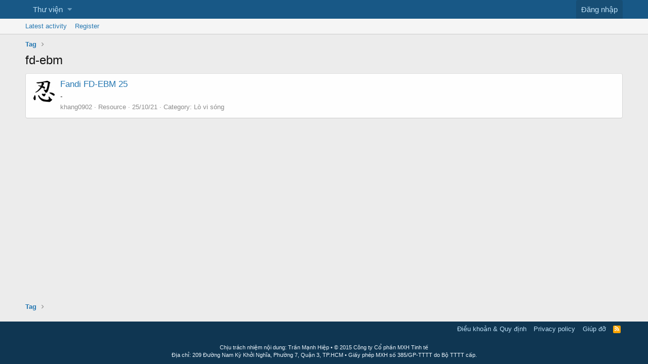

--- FILE ---
content_type: text/html; charset=utf-8
request_url: https://www.google.com/recaptcha/api2/aframe
body_size: 269
content:
<!DOCTYPE HTML><html><head><meta http-equiv="content-type" content="text/html; charset=UTF-8"></head><body><script nonce="Lp8ztVZy0jR5Uo2FUL5H3A">/** Anti-fraud and anti-abuse applications only. See google.com/recaptcha */ try{var clients={'sodar':'https://pagead2.googlesyndication.com/pagead/sodar?'};window.addEventListener("message",function(a){try{if(a.source===window.parent){var b=JSON.parse(a.data);var c=clients[b['id']];if(c){var d=document.createElement('img');d.src=c+b['params']+'&rc='+(localStorage.getItem("rc::a")?sessionStorage.getItem("rc::b"):"");window.document.body.appendChild(d);sessionStorage.setItem("rc::e",parseInt(sessionStorage.getItem("rc::e")||0)+1);localStorage.setItem("rc::h",'1768606391155');}}}catch(b){}});window.parent.postMessage("_grecaptcha_ready", "*");}catch(b){}</script></body></html>